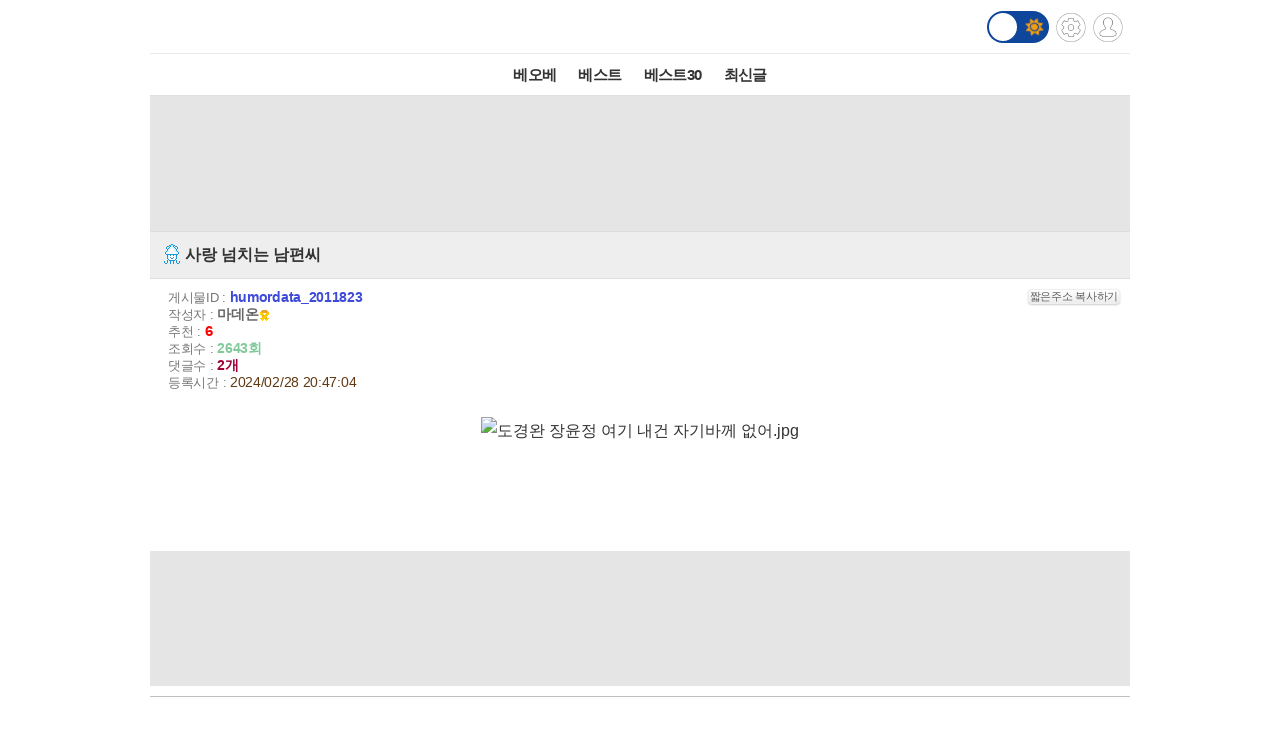

--- FILE ---
content_type: text/html; charset=UTF-8
request_url: http://m.todayhumor.co.kr/view.php?table=humordata&no=2011823
body_size: 7055
content:














<!DOCTYPE html>
<html lang='ko'>
<head>

<link rel="apple-touch-icon" href="/images/iphone_home.png" />
<meta http-equiv="Content-Type" content="text/html; charset=utf-8" /><meta name="viewport" content="user-scalable=yes,initial-scale=1.0, maximum-scale=5.0, minimum-scale=1.0" />            <!-- Google tag (gtag.js) -->
            <script async src="https://www.googletagmanager.com/gtag/js?id=G-BRGJX9L834"></script>
            <script>
              window.dataLayer = window.dataLayer || [];
              function gtag(){dataLayer.push(arguments);}
              gtag('js', new Date());

              gtag('config', 'G-BRGJX9L834');
            </script>
<title>오늘의유머 - 사랑 넘치는 남편씨</title><meta property="og:title" content="사랑 넘치는 남편씨"/> <meta property="og:description" content="
"/>
<link rel='stylesheet' href="https://maxcdn.bootstrapcdn.com/bootstrap/3.3.5/css/bootstrap.min.css">
<link rel='stylesheet' href='/css/default.css?932374582822327'>
<link id='css_mode' rel='stylesheet' href='/css/light.css?558233837'>

<link rel='stylesheet' href='/css/tab_button.css?5'>
<link rel='stylesheet' href='/css/tmn_switch.css?3'>	
<script src='https://kit.fontawesome.com/f8aac0a0fa.js' crossorigin='anonymous'></script>
<link rel='stylesheet' href='https://cdnjs.cloudflare.com/ajax/libs/font-awesome/5.15.3/css/all.min.css'>
<style>
*{-webkit-tap-highlight-color:rgba(0,0,0,0.3);}
</style>
<script>
function login(){
	location.href='/member/login.php';
}

function logout(){
	if(!confirm('로그아웃하시겠습니까?')){
		 return;
	 }
	location.href='http://m.todayhumor.co.kr/member/logout.php';
}

var white_css_version = '558233837';
var dark_css_version = '110234233283';

dark_css = '/css/dark.css?' + 110234233283;
light_css = '/css/light.css?' + 558233837;

</script>
</head>


<body class="view_body">
<script>
function imageLoaded(img){

	if(img.naturalWidth == 1){return;}
	if(img.naturalWidth != img.width){
		img.style.border = "1px dotted orange";
		img.style.cursor = "pointer";
	}
}
</script>


<!-- header -->
<div id='header' class='cf'>
	



<div class='logo_div_container'>	
	<a href='/' target='_top' class='top_logo'></a>
	<div class='top_icons'>
		<div class='darkmode_switch_container'>
		  <input type='checkbox' class='darkmode_switch_checkbox' id='darkmode_switch_checkbox' >
			<label for='darkmode_switch_checkbox' class='darkmode_swtich_label'>	    
		 		<i class='fas fa-moon fa-lg dark_mode_switch_moon'></i>
				<i class='fas fa-sun fa-lg dark_mode_switch_sun'></i>
				<div class='darkmode_switch_ball'></div>
			</label>
		</div>		
		<a href='/control_panel_m.php' class='top_btn_control_panel'></a>
		<a href='#' class='sprt_img top_btn_login' onclick='login()'></a> 
		
	</div>
</div>



<!--
    <div id='logoDiv'>
            <h1><a href='/' target='_top'></a></h1>
        <div class='sub_sibling'>
            <h2>
                <a href='/control_panel_m.php' class='top_btn_control_panel'></a>
            </h2>
            <h2>
            	<a href='#' class='sprt_img top_btn_login' onclick='login()'></a>          
            </h2>
        </div>
    </div>    
-->

    <div id='top_best_menu_div'>
     	<ul>
        	<li>
            	<a href='/list.php?table=bestofbest' class='on' >베오베</a>
            </li>
        	<li>
            	<a href='/list.php?table=humorbest'>베스트</a>
            </li>
        	<li>
            	<a href='/list.php?table=todaybest'>베스트30</a>
            </li>
            

            <!--
        	<li>
            	<a href='/best_sort.php?best_sort=humorbest_sort'> 게시판별베스트 </a>
            </li>
            -->
        	<li>
            	<a href='/list.php?table=total'>최신글</a>
            </li>
        	

        </ul>   
    </div>    
</div>



























<style>
/*ios 댓글창 zoom 문제*/
@media screen and (-webkit-min-device-pixel-ratio:0) { 
  select,
  textarea,
  input {
    font-size: 16px;
  }
}
</style>







<div id='adamDiv'></div>
<!--PRIEL-->
<div style='text-align:center;padding:15px 0;background-color:#e5e5e5' class='ad_box_div'>
	<div style='display: inline-block;'>
		<iframe width='320' height='100' src='//ads.priel.co.kr/cgi-bin/PelicanC.dll?impr?pageid=0EyR&out=iframe' allowTransparency = 'true' marginwidth='0' marginheight='0' hspace='0' vspace='0' frameborder='0' scrolling='no' ></iframe>
	</div>
</div>

<div class='favoritesContainer'>
	<div id='favoriteTitle' class='favoriteTitle cf'>
		<div style='font-size: 12px'>게시판 즐겨찾기</div>
		<div id='favoriteEditBtn' class='favoriteEditBtn' onclick='favoriteEditBtnClicked()'>편집</div>
	</div>
	<div id='favoriteDiv' class='favoriteDiv cf'>
	<div id='favoriteDescDiv' class='favoriteDescDiv cf'>드래그 앤 드롭으로<br> 즐겨찾기 아이콘 위치 수정이 가능합니다.</div>
		<ul></ul>
	</div>
</div>

<!--앱을 위한 게시물 정보-->
<input type="hidden" name="table_name" id="table_name" value="humordata">
<input type="hidden" name="content_no" id="content_no" value="2011823">
<input type="hidden" name="content_date" id="content_date" value="2024/02/28 20:47:04">
<input type="hidden" name="subject"  id="subject" value="사랑 넘치는 남편씨">

	<!-- 제목 div -->
	<div class="view_title" id="subjectH1" value="test100">
		<a href="list.php?table=humordata">
			
			<span class='board_icon_mini humordata' style='float:left;margin-right:3px;'></span>
		</a> 
			<span class="view_subject">사랑 넘치는 남편씨 </span>
	</div>



	<!--게시물정보 Div-->
	<div class="view_spec">
			<span class="view_spec_each_span">게시물ID : <span class="view_no">humordata_2011823</span><span class="multiColorButton white" style="padding:1px; font-size:11px; margin:0; float:right;" onclick='prompt("아래 주소를 복사해주세요.", "http://todayhumor.com/?humordata_2011823");'>짧은주소 복사하기</span></span><br />
			<span class="view_spec_each_span">작성자 : <span class="view_writer_span" is_member="yes" mn='59069' name='마데온'><span id='viewPageWriterNameSpan' mn='59069' name='마데온'><a href=list.php?kind=member&mn=59069 target='_blank'><b>마데온</b></a><img class="member_icon" src="//www.todayhumor.co.kr/member/images/icon_ribbon.gif" /></span></span><br />
			<span class="view_spec_each_span">추천 : <span class="view_okNok">6</span><br />
			<span class="view_spec_each_span">조회수 : <span class="view_viewCount">2643회</span></span><br />
			<span class="view_spec_each_span">댓글수 : <span class="view_replyCount">2개</span></span><br />


			<span class="view_spec_each_span">  등록시간 : <span class="view_bestRegDate" >2024/02/28 20:47:04</span></span>
				</div>


	


	<!-- 내용 div -->
	<div class="viewContent" id="viewContent" style='font-size:16px;'>
	
	<p style="text-align:center;"><img onclick='manipulate_img(this)' onload='imageLoaded(this)' style='max-width:100%;height:auto' src="http://thimg.todayhumor.co.kr/upfile/202402/17091208118ee5caaf4e264879a42cab2becc6914e__mn59069__w712__h6574__f669105__Ym202402.jpg" alt="도경완 장윤정 여기 내건 자기바께 없어.jpg" style="width:712px;" filesize="669105"></p> 				

	
	</div>


	<!--출처-->
	
	<!--출처보완-->
	<div id='add_source_container'>
			</div>


	<!--PRIEL-->
<div style='text-align:center;padding:15px 0;background-color:#e5e5e5' class='ad_box_div'>
	<div style='display: inline-block;'>
		<iframe width='320' height='100' src='//ads.priel.co.kr/cgi-bin/PelicanC.dll?impr?pageid=0EyR&out=iframe' allowTransparency = 'true' marginwidth='0' marginheight='0' hspace='0' vspace='0' frameborder='0' scrolling='no' ></iframe>
	</div>
</div>







<!--글수정,삭제-->

<div id="modify_delete_container" style='margin:0 auto;width:240px;text-align:center;margin-top:10px'>
</div>

<div id='delete_pass_div' style='background-color:white;padding:10px 0;text-align:center;display:none'>
	<div>
		<form name="delete_form" id="delete_form" action="delete.php">
		<input type='hidden' name='table' value='humordata'>
		<input type='hidden' name='no' value='2011823'>
		<input type="hidden" name="memo_parent_table" value="humordata">
		<input type='password' name='typed_pass' id='delete_pass' value=''> <input type='button' value='삭제' onclick='board_delete_with_pass()'>
		</form>
	</div>
</div>

<div id='add_source_form_container_div'></div>

<!-- <div class='scrap_btn_div'>
	<img src="images/btn_doscrap3.gif?2" class='btn_doscrap' onClick="ouscrap_click(this)">	
	<img src='images/btn_accuse_board.gif?3' class='btn_accuse' onClick="accuse_member('humordata','2011823','board')">
	<img src='images/source_add_x2.gif' class='btn_source_add' onClick="open_add_source_form()">
	<img src="images/btn_view_source.gif?" class='btn_view_source' onClick="show_content_source_modal()">	
</div> -->

<div class='scrap_btn_div_container'>
	<div class="scrap_btn_div">
		<div class='btn_doscrap' onClick="ouscrap_click(this)"></div>
		<div class='btn_accuse' onClick="accuse_member('humordata','2011823','board')"></div>
		<div class='btn_source_add' onClick="open_add_source_form()"></div>
		<div class='btn_view_source' onClick="show_content_source_modal()"></div>
	</div>
</div>


<div id="tail_container">
	<span id="tail_btn_show" style="margin:0 auto; padding:6px;" class="multiColorButton orange small">꼬릿말 보기</span>
	<div id="tail_layer" style="display:none; height:auto !important;"></div>
</div>




<!--추천 비공감-->
<div name="okNokDiv" id="okNokDiv" class='okNokDiv'>

	<div class='ok_nok_btn_div'>
		<img class='btn_ok' src="/images/ok_x2.gif?2" onClick="ok_click(this)">
		<img class='btn_disagree' src="/images/board_disagree_x2.gif?2" name="btn_disagree" onClick="nok_click(this)">
	</div>

	<div class="okNokDescDiv">
		
	</div>
	<!--비공감 박스-->
	<div id="nokReasonDiv" style="display: none; font-size: 12px;margin-top:8px">
		<form id="nokReasonForm">
			<div style="font-weight: bold;">비공감 사유를 적어주세요. <span style='font-weight:normal'>(댓글 형식으로 추가되며, 삭제가 불가능합니다)</span></div>
			<div><textarea name="nok_reason" style="width: 95%; max-width:600px; height: 60px; padding: 6px; font-size: 12px;"></textarea></div>
			<div style="text-align: right;width: 98%; max-width:600px;margin:0 auto">
			<input style="width: 100px;" type="button" value="확인" onclick="nok_reason_submit();" id='nok_reason_submit_btn'/></div>
		</form>
	</div>

<!-- 	<div id="showOkListButton" class="orangeButton" style="margin:0 auto;margin-top:10px;margin-bottom:10px;width:200px" onClick="show_ok_list_total()">전체 추천리스트 보기</div> -->

	<div class='showOkListButtonContainer'>
		<div id="showOkListButton" class="showOkListButton" onClick="show_ok_list_total()">전체 추천리스트 보기</div>
	</div>
	
	<div class="ok_layer_container">
		<div id="okHeaderDiv" style='font-size:13px;color:gray;font-weight:bold;margin:10px 0 5px;text-align:left;display:none'>이 게시물을 추천한 분들의 목록입니다.</div>
		<div id="ok_layer" style="text-align:left;font-size:12px">
		</div>
	</div>
</div>


<div id='blind_all_memo_desc'  class="well" style='padding:100px 10px;text-align:center;font-size:16px;font-weight:bold;color: #a94442;background-color: #f2dede;border-color: #ebccd1;display: none;'>댓글 분란 또는 분쟁 때문에<br>전체 댓글이 블라인드 처리되었습니다.</div>






<div class="reply_upper_div"></div><!--가로선 때문-->
		<!--댓글 자리-->
		<div id='memoContainerDiv'></div>

        <!--가로선-->
        <!-- <div style='border-top:1px solid rgb(168, 168, 168)'></div> -->
		
        <!--noMoreReplyPop자리-->
		<div id="noMoreReplyDiv" class='noMoreReplyDiv'>
		새로운 댓글이 없습니다.
		</div>

			<div  id='loadMoreReplyBtnDiv'>
				<!-- <input type="button" class='viewNewMemoBtn' value="새로운 댓글 확인하기" id="moreReplyButton" onClick="loadMoreReply()"> -->
				<div class="viewNewMemoBtn"  id="moreReplyButton" onClick="loadMoreReply()">새로운 댓글 확인하기</div>
			</div>



<!-- 
<div id='memoWriteBtnContainer'>
	<div id="memoWriteBtn" class='btn btn-primary'>		
			<i class='fa fa-reply'></i> 댓글쓰기
	</div>		
</div>
 -->





<!--댓글 form -->


<!--추천 비공감 2 -->


	<div name='okNokDiv' id='okNokDiv' class='okNokDiv'>
		<div class='ok_nok_btn_div'>
			<img class='btn_ok' src='/images/ok_x2.gif?2'  id='ok2' onClick='ok_click(this)'>
			<img class='btn_disagree' src='/images/board_disagree_x2.gif?2' name='btn_disagree' onClick='nok_click(this)'>
		</div>
		<div class='okNokDescDiv'>		
		</div>
	</div>

<!--대댓글 form -->


<!--출처보완 form-->


		
		<div class='viewWriteDiv'>
			<a href='write.php?table=humordata' class='btn btn-primary'><img src='/images/pencil_blue.png'>글쓰기</a>
		</div>



<div class='viewPageToListDiv'>
	<a href='list.php?table=humordata&page=1'><button type="button" class="btn btn-dark"> <i class='fa fa-list-alt'></i> 리스트 페이지로</button></a>
</div>

<!-- <div class="to_list_div">
	<div>
		<a href="list.php?table=humordata&page=1"><div>리스트 페이지로</div></a>
	</div>
</div> -->






<div style="margin:10 0 10;text-align:center"><!--PRIEL-->
<div style='text-align:center;padding:15px 0;background-color:#e5e5e5' class='ad_box_div'>
	<div style='display: inline-block;'>
		<iframe width='320' height='100' src='//ads.priel.co.kr/cgi-bin/PelicanC.dll?impr?pageid=0EyR&out=iframe' allowTransparency = 'true' marginwidth='0' marginheight='0' hspace='0' vspace='0' frameborder='0' scrolling='no' ></iframe>
	</div>
</div>
</div>


<!--데이터절약모드-->
<div class='cf footer_switch_div_container'>
    <div class='datasave_switch_title_div'>데이터절약모드</div>
    
    <div id='datasave_switch_div' style='display:inline-block;'>
        <input id="switch_datasave" class="cmn-toggle cmn-toggle-round" type="checkbox" style='' checked>
        <label for="switch_datasave"></label>
    </div>

<!--     <div class='darkmode_switch_title_div'>다크모드</div>
    
    <div id='darkmode_switch_div' style='display:inline-block;'>
        <input id="switch_darkmode" class="cmn-toggle cmn-toggle-round" type="checkbox" style=''>
        <label for="switch_darkmode"></label>
    </div>
 -->
</div>



<div class="bottom_button_div">
	<div class='cf'>
		<div class="go_back_btn" onclick='javascript:history.go(-1)'>◀뒤로가기</div>
		<div class="pc_version" onclick="location.href='http://www.todayhumor.co.kr/go_pc_version.php?url=http%3A%2F%2Fwww.todayhumor.co.kr%2Fboard%2Fview.php%3Ftable%3Dhumordata%26no%3D2011823'">PC버전</div>
		<div class="go_to_top_btn" onclick="javascript:go_to_top()">맨위로▲</div>
	</div>
</div>



<div class="sprt_img" id="slideTop" ></div>


<!-- <script type="text/javascript">
var gaJsHost = (("https:" == document.location.protocol) ? "https://ssl." : "http://www.");
document.write(unescape("%3Cscript src='" + gaJsHost + "google-analytics.com/ga.js' type='text/javascript'%3E%3C/script%3E"));
</script>
<script type="text/javascript">
try {
var pageTracker = _gat._getTracker("UA-1318628-2");
pageTracker._trackPageview();
} catch(err) {}
</script> -->


<div class='bottom_menu_div' >
	<a href='/list.php?table=announce'><span><font color='white'>공지</font></span></a>
	<a href='/list.php?table=ou'><span><font color='white'>운영</font></span></a>
	<!--<a href='/list.php?table=askboard'><span><font color='white'>게시판요청</font></span></a>-->
	<a href='/list.php?table=databox'><span><font color='white'>자료창고</font></span></a> 
	<a href='//todayhumor.co.kr/member/youth_protect.php'><span><font color='white'>청소년보호</font></span></a> 

</div>

<script src="//www.todayhumor.co.kr/board/js/jquery1.11.1.min.js"></script>
<script src="//code.jquery.com/ui/1.11.4/jquery-ui.js"></script>
<script src="/js/jquery.ui.touch-punch.min.js"></script>
<script src="//www.todayhumor.co.kr/board/js/js.cookie.js"></script>
<script src="https://maxcdn.bootstrapcdn.com/bootstrap/3.3.5/js/bootstrap.min.js"></script>
<script src="//www.todayhumor.co.kr/board/js/mojs_1.0.3.min.js"></script>
<script src='//www.todayhumor.co.kr/board/js/common.js?396'></script>
<script src="/js/default.js?754981363" charset="utf-8"></script>
<script>
$(function(){
	$("#btn_copyMemberUrl").click(function(e){
		e.preventDefault();
		prompt("아래 주소를 복사해주세요.", $(this).attr("href"));
	});
});
	

</script>


<script type='text/javascript'>
        function setCookie(name, value, seconds, domain) {
            var expires = '';
            if (seconds) {
                var date = new Date();
                date.setTime(date.getTime() + (seconds*1000)); // 초를 밀리초로 변환
                expires = '; expires=' + date.toUTCString();
            }
            var domainPart = domain ? '; domain=' + domain : '';
            document.cookie = name + '=' + value + expires + domainPart + '; path=/';
        }

        setCookie('__dvst__', '20260123', 86400, '.todayhumor.co.kr');
    </script>










<script src="/js/view.js?13762234689"></script>
<script src="//www.todayhumor.co.kr/board/js/jquery.form.js"></script>
<script type="text/javascript" src="//www.todayhumor.co.kr/board/js/jquery.lazyload.min.js?1"></script>
<script>
	var is_view_page = true;

	$(function() {
		$("img.lazy").lazyload({
			effect : "fadeIn",
			threshold : 500
		});
	});
	var device = 'mobile';
	var ok_flag = "";
	var table = "humordata";
	var no = "2011823";
	var parent_id = "2011823";
	var parent_table = "humordata";
	var ok = "6";
	var nok = "1";
	var ok_list_total = "<font color=red>[1]</font>  2024/02/28 21:06:23 &nbsp;123.111.***.130 &nbsp;멧쌤 &nbsp;<a href='/list.php?kind=member&mn=344832' target='_blank'>344832</a><br><font color=red>[2]</font>  2024/02/28 21:07:20 &nbsp;172.68.***.226 &nbsp;Hager &nbsp;<a href='/list.php?kind=member&mn=779612' target='_blank'>779612</a><br><font color=red>[3]</font>  2024/02/28 22:02:25 &nbsp;61.84.***.109 &nbsp;이슬환타 &nbsp;<a href='/list.php?kind=member&mn=49440' target='_blank'>49440</a><br><font color=red>[4]</font>  2024/02/29 08:24:36 &nbsp;124.53.***.156 &nbsp;라퓨타 &nbsp;<a href='/list.php?kind=member&mn=100606' target='_blank'>100606</a><br><font color=red>[5]</font>  2024/02/29 10:05:33 &nbsp;106.249.***.90 &nbsp;bbc &nbsp;<a href='/list.php?kind=member&mn=703059' target='_blank'>703059</a><br><font color=red>[6]</font>  2024/02/29 18:32:50 &nbsp;122.254.***.56 &nbsp;풀뜯는소 &nbsp;<a href='/list.php?kind=member&mn=265234' target='_blank'>265234</a><br>";
	var table_memo_no = "memo";
	var memo_count_limit = "200";
	var page = "1";
	var writer_member_no = "59069";
	var memo_no_arr = [];
	var main_thread_memo_num = 0;
	var parent_memo_no_info_arr = [];//댓글의 parent_memo_no를 정리해놓은 array생성
	var memo_rere_count_arr = [];//각 댓글의 대댓글 수
	var t = '1769109415';
	var flag = 'cbfb8a821a8cb7705f2ac97cd44d03a1';
	var myMemberNo = m_getCookie('member_no');
	var is_blind_all_memo = false;




	function accuse_member(target_table,target_no,content_type){

		var ref_table = 'humordata';
		var ref_no = '2011823';

		var url = 'http://www.todayhumor.co.kr/board/accuse_member.php?' +
			'target_table=' + 	target_table +
			'&target_no=' + target_no +
			'&content_type=' + content_type+
			'&ref_table=' + ref_table +
			'&ref_no=' + ref_no +
			'&is_mobile'
			;

		window.open(url,'_blank');
	}
</script>



<script defer src="https://static.cloudflareinsights.com/beacon.min.js/vcd15cbe7772f49c399c6a5babf22c1241717689176015" integrity="sha512-ZpsOmlRQV6y907TI0dKBHq9Md29nnaEIPlkf84rnaERnq6zvWvPUqr2ft8M1aS28oN72PdrCzSjY4U6VaAw1EQ==" data-cf-beacon='{"version":"2024.11.0","token":"f8a26038b85b4f14aee9bee7424d110a","r":1,"server_timing":{"name":{"cfCacheStatus":true,"cfEdge":true,"cfExtPri":true,"cfL4":true,"cfOrigin":true,"cfSpeedBrain":true},"location_startswith":null}}' crossorigin="anonymous"></script>
</body>
</html>

--- FILE ---
content_type: text/html; charset=UTF-8
request_url: http://m.todayhumor.co.kr/ajax_memo_list.php?parent_table=humordata&parent_id=2011823&last_memo_no=0&is_mobile=Y&_=1769109417298
body_size: 766
content:
{"is_more_memo":"false","memos":[{"no":"101694173","parent_memo_no":0,"is_system":false,"is_nok":false,"is_del":false,"del_user":"","is_anonymous":false,"date":"2024-02-28 20:47:22","name":"\ub9c8\ub370\uc628","member_no":"59069","member_status":"normal","ms_icon":"sewol","member_icon_manage":"","member_register_date":"2008-04-25","member_visit_count":"4648","ok":"1","nok":0,"accuse_count":"0","ip":"","memo":"<img src='data:image\/png;base64,iVBORw0KGgoAAAANSUhEUgAAAAEAAAABCAYAAAAfFcSJAAAAAXNSR0IArs4c6QAAAARnQU1BAACxjwv8YQUAAAAJcEhZcwAADsQAAA7EAZUrDhsAAAANSURBVBhXYzh8+PB\/AAffA0nNPuCLAAAAAElFTkSuQmCC' width='541' height='1200' filesize='128976' data-original=\"http:\/\/thimg.todayhumor.co.kr\/upfile\/202402\/1709120842f38cced5b9604619bb2bb80ae2456297__mn59069__w541__h1200__f128976__Ym202402.jpg\" class=\" lazy\"><br><br \/> ","is_writer_member_no":true},{"no":"101695586","parent_memo_no":0,"is_system":false,"is_nok":false,"is_del":false,"del_user":"","is_anonymous":false,"date":"2024-02-29 18:33:26","name":"\ud480\ub72f\ub294\uc18c","member_no":"265234","member_status":"normal","ms_icon":null,"member_icon_manage":"","member_register_date":"2012-08-08","member_visit_count":"3775","ok":"1","nok":0,"accuse_count":"0","ip":"122.254.***.56","memo":"\uc9c4\uc9dc&nbsp;\ub9d0&nbsp;\ud55c\ub9c8\ub514\ub85c&nbsp;\ucc9c\ub0e5\ube5a\uc744&nbsp;\uc0ad\uc81c\uc2dc\ud0a4\ub294&nbsp;\u314b\u314b\u314b\u314b<br \/> ","is_writer_member_no":false}]}



